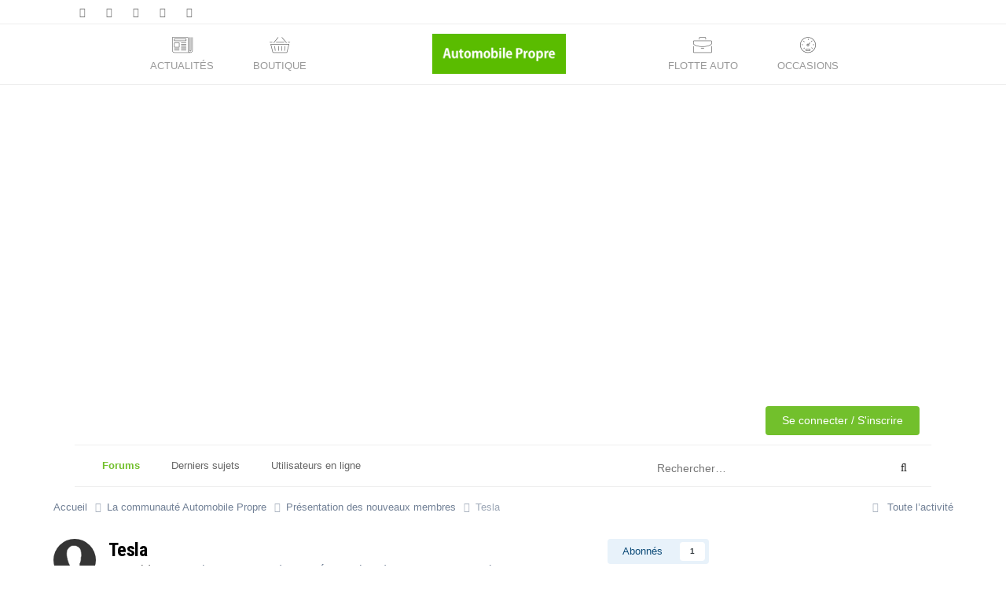

--- FILE ---
content_type: text/javascript;charset=utf-8
request_url: https://id.cxense.com/public/user/id?json=%7B%22identities%22%3A%5B%7B%22type%22%3A%22ckp%22%2C%22id%22%3A%22mkeaugt0nm7e738g%22%7D%2C%7B%22type%22%3A%22lst%22%2C%22id%22%3A%2218gkv7q6ugua327totnojt8vxd%22%7D%2C%7B%22type%22%3A%22cst%22%2C%22id%22%3A%2218gkv7q6ugua327totnojt8vxd%22%7D%5D%7D&callback=cXJsonpCB2
body_size: 208
content:
/**/
cXJsonpCB2({"httpStatus":200,"response":{"userId":"cx:1di7vuvonfeh23ox2ee0mbuc2v:2tn7c5kc4rumw","newUser":false}})

--- FILE ---
content_type: text/javascript;charset=utf-8
request_url: https://p1cluster.cxense.com/p1.js
body_size: 101
content:
cX.library.onP1('18gkv7q6ugua327totnojt8vxd');


--- FILE ---
content_type: text/javascript;charset=utf-8
request_url: https://api.cxense.com/public/widget/data?json=%7B%22context%22%3A%7B%22referrer%22%3A%22%22%2C%22categories%22%3A%7B%22testgroup%22%3A%2296%22%7D%2C%22parameters%22%3A%5B%7B%22key%22%3A%22userState%22%2C%22value%22%3A%22anon%22%7D%2C%7B%22key%22%3A%22testgroup%22%2C%22value%22%3A%2296%22%7D%5D%2C%22autoRefresh%22%3Afalse%2C%22url%22%3A%22https%3A%2F%2Fforums.automobile-propre.com%2Ftopic%2Ftesla-38247%2F%22%2C%22browserTimezone%22%3A%220%22%7D%2C%22widgetId%22%3A%2201fe9b46accdb96bb9328e0bd71d94fa38917722%22%2C%22user%22%3A%7B%22ids%22%3A%7B%22usi%22%3A%22mkeaugt0nm7e738g%22%7D%7D%2C%22prnd%22%3A%22mkeaugt0fdh2d3cp%22%7D&media=javascript&sid=5858465143626787373&widgetId=01fe9b46accdb96bb9328e0bd71d94fa38917722&count=6&resizeToContentSize=true&useSecureUrls=true&usi=mkeaugt0nm7e738g&rnd=1901301152&prnd=mkeaugt0fdh2d3cp&tzo=0&callback=cXJsonpCB1
body_size: 5907
content:
/**/
cXJsonpCB1({"httpStatus":200,"response":{"items":[{"maxItems":"6","dominantimage":"https://cdn.cleanrider.com/uploads/2026/01/noll-go-velo-electrique-roues-sans-rayons-futuriste-1.jpeg","dominantthumbnail":"https://content-thumbnail.cxpublic.com/content/dominantthumbnail/cb03e3dc7abadcf68088b61dbc21cb9dec760a59.jpg?6961f9a7","description":"Le Noll Go, vélo électrique futuriste sans rayons, dévoile sa première vidéo en circulation. Design radical, moteurs multiples, écran tactile : le concept fonctionne.","siteid":"5860716990282736614","testId":"6","id":"cb03e3dc7abadcf68088b61dbc21cb9dec760a59","collection":"Collection 1","title":"Noll Go : le vélo électrique futuriste à roues sans rayons roule enfin","click_url":"https://api.cxense.com/public/widget/click/[base64]","url":"https://www.cleanrider.com/actus/noll-go-velo-electrique-futuriste-roues-sans-rayons-video/"},{"maxItems":"6","description":"Le lieu de fabrication est un critère qui intéresse de plus en plus les Français au moment d'acheter une automobile.","collection":"Collection 1","title":"Dans quels pays ont été fabriquées les voitures électriques vendues en France en 2025 ?","url":"https://www.automobile-propre.com/articles/dans-quels-pays-ont-ete-fabriquees-les-voitures-electriques-vendues-en-france-en-2025/","dominantimage":"https://cdn.automobile-propre.com/uploads/2025/06/Mini-Aceman-E_05.jpg","dominantthumbnail":"https://content-thumbnail.cxpublic.com/content/dominantthumbnail/7c6b28f4e19b4197ebfb36ed2d0ef095fe367da3.jpg?695cd478","siteid":"5858465143626787373","campaign":"1","testId":"6","id":"7c6b28f4e19b4197ebfb36ed2d0ef095fe367da3","placement":"3","click_url":"https://api.cxense.com/public/widget/click/[base64]"},{"maxItems":"6","description":"Pour que la voiture électrique continue à se développer, les opérateurs de recharge vont devoir rapidement régler ces questions inhérentes à la recharge.","collection":"Collection 1","title":"Voiture électrique : pourquoi les opérateurs de recharge vont devoir rapidement régler ces problèmes","url":"https://www.automobile-propre.com/articles/voiture-electrique-pourquoi-les-operateurs-de-recharge-vont-devoir-rapidement-regler-ces-problemes/","dominantimage":"https://cdn.automobile-propre.com/uploads/2026/01/Problemes-recharge-VE.webp","dominantthumbnail":"https://content-thumbnail.cxpublic.com/content/dominantthumbnail/b454df488cc50632f939dcb05d7de2ad55ecc5f6.jpg?6967c8ac","siteid":"5858465143626787373","campaign":"1","testId":"6","id":"b454df488cc50632f939dcb05d7de2ad55ecc5f6","placement":"3","click_url":"https://api.cxense.com/public/widget/click/[base64]"},{"maxItems":"6","description":"Citroën et Renault proposent désormais des citadines électriques à moins de 20 000 €. Quelle est la meilleure offre à ce prix plancher ?","collection":"Collection 1","title":"Nouvelle Renault Twingo ou Citroën C3 : quelle est la meilleure offre pour une citadine électrique à moins de 20 000 € ?","url":"https://www.automobile-propre.com/articles/nouvelle-renault-twingo-ou-citroen-c3-quelle-est-la-meilleure-offre-pour-une-citadine-electrique-a-moins-de-20-000-e/","dominantimage":"https://cdn.automobile-propre.com/uploads/2025/12/Twingo-VS-C3.jpg","dominantthumbnail":"https://content-thumbnail.cxpublic.com/content/dominantthumbnail/f437b0ca845f2fe3fbe4be08577bd1d71a928ee4.jpg?6942b54d","siteid":"5858465143626787373","campaign":"1","testId":"6","id":"f437b0ca845f2fe3fbe4be08577bd1d71a928ee4","placement":"3","click_url":"https://api.cxense.com/public/widget/click/[base64]"},{"maxItems":"6","description":"La Model 3 débute l'année avec une nouvelle offre : 3 500 € de remise. Et ce rabais s'applique même sur la nouvelle version de base Standard !","collection":"Collection 1","title":"Prix incroyable pour la Tesla Model 3 : la berline électrique en promo à partir de 33 090 € !","url":"https://www.automobile-propre.com/articles/prix-promo-incroyable-pour-la-tesla-model-3-la-berline-electrique-a-partir-de-33-090-e/","dominantimage":"https://cdn.automobile-propre.com/uploads/2026/01/Tesla-Model-3-Standard.png","dominantthumbnail":"https://content-thumbnail.cxpublic.com/content/dominantthumbnail/c3bdb00de95c99b37201009cad05c51a23dd505e.jpg?696179d0","siteid":"5858465143626787373","campaign":"1","testId":"6","id":"c3bdb00de95c99b37201009cad05c51a23dd505e","placement":"3","click_url":"https://api.cxense.com/public/widget/click/[base64]"}],"template":"<div data-cx_vet6 class=\"mt-8 cx-widget\" data-cx-widget-count=\"5\">\n <div class=\"border-border-light relative mb-5 flex flex-col rounded-lg border p-3 pt-5 md:p-6\"><span class=\"bg-foreground-text-primary font-display absolute -top-5 inline-flex rounded-md px-2 py-1 text-base font-semibold uppercase leading-[18px] text-white md:-top-3\">On vous recommande</span>\n\n   <!--%\n  var items = data.response.items;\n  for (var i = 0; i < items.length; i++) { \n %-->\n<!--% \n    var item = items[i];\n    var itemImage = item.dominantthumbnail || '';\n    \n  %-->\n      <a tmp:id=\"{{cX.CCE.clickTracker(item)}}\" tmp:href=\"{{item.url}}{{ item.siteid === '5860716990282736614' || item.siteid === '5859591047871633991' ? '?utm_source=automobile-propre&utm_medium=cross-site&utm_campaign=bloc-reco&utm_content=reco-bottom-article' : '' }}\" tmp:class=\"cx-item  group pb-2 pt-2\" tmp:target=\"{{ item.siteid === '5860716990282736614' || item.siteid === '5859591047871633991' ? '_blank' : '_top' }}\" tmp:title=\"{{item.title}}\"><div class=\"flex gap-1\">\n    <img tmp:srcset=\"{{item.dominantthumbnail}}, {{item.dominantimage}} 2x\" tmp:src=\"{{item.dominantthumbnail}}\" tmp:alt=\"{{item.title}}\" loading=\"lazy\" width=\"100\"  height=\"80\" tmp:class=\"cx-item-img rounded object-cover mr-3 w-[100px] md:w-[140px]\"><span class=\"text-primary font-display font-semibold leading-5  text-lg md:text-xl leading-5 transition hover:text-brand-classic\"><span class=\"line-clamp-3\">{{item.title}}</span>\n            <!--% if(item.siteid === \"5860716990282736614\") { %--><div class=\"mt-1 text-sm\"><img src=\"https://cdn.automobile-propre.com/uploads/2025/09/favicon-cr.png\" class=\"rounded\" style=\"float:left; max-width:20px; margin-right:5px\n    \"><span class=\"opacity-50\">Avec Cleanrider</span></div><!--% } %-->\n     <!--% if(item.siteid === \"5859591047871633991\") { %--><div class=\"mt-1 text-sm \"><img src=\"https://cdn.automobile-propre.com/uploads/2025/09/favicon-re.png\" class=\"rounded\" style=\"float:left; max-width:20px; margin-right:5px\n    \"><span class=\"opacity-50\">Avec Revolution Energetique</span></div><!--% } %-->  \n          \n          </span></div>\n\n     </a>\n   <!--% } %-->\n\n  </div>\n</div>\n","prnd":"mkeaugt0fdh2d3cp"}})